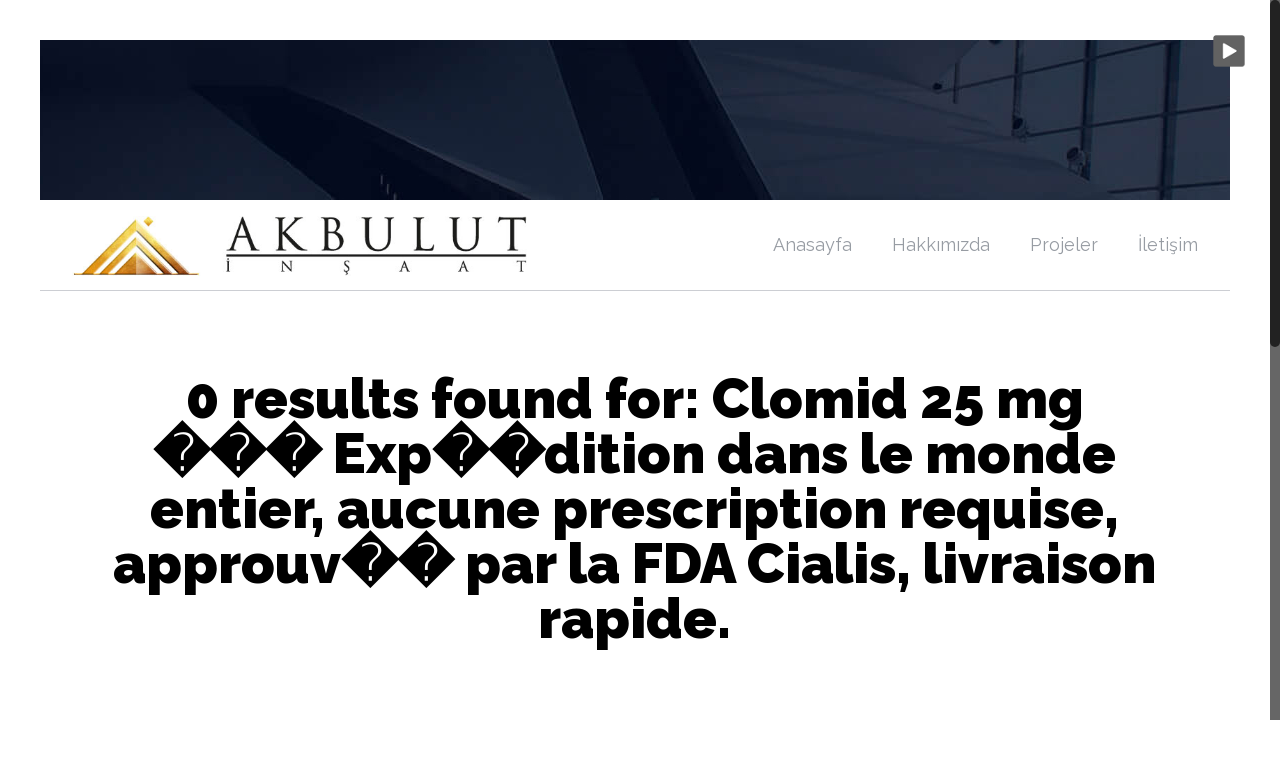

--- FILE ---
content_type: text/css
request_url: http://www.akbulutinsaat.org/wp-content/themes/akbulut/style.css?ver=17.8
body_size: 198
content:
/*
Theme Name: akbulut
Author: Akbulut İnşaat
Description: Akbulut İnşaat Teması
Theme URI: http://www.serkankarakoyun.com
Author URI: http://www.serkankarakoyun.com
License: Themeforest Split Licence
License URI: -
Version: 17.8

All css files are placed in /css/ folder
*/